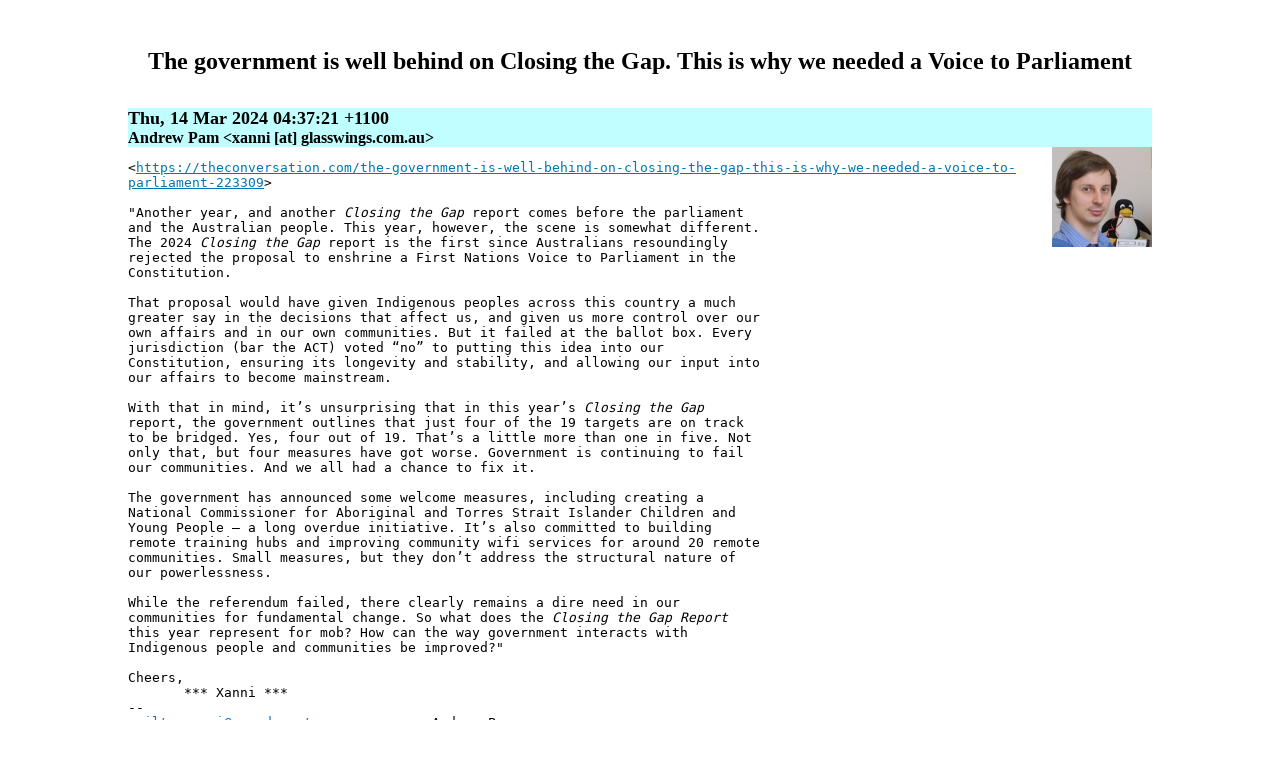

--- FILE ---
content_type: text/html
request_url: https://glasswings.com.au/blog/2024-03/13-173721.html
body_size: 2337
content:
<!DOCTYPE html>
<html>
<head>
<title>[Glass Wings] The government is well behind on Closing the Gap. This is why we needed a Voice to Parliament</title>
<meta charset="UTF-8">
<link rel="stylesheet" type="text/css" href="https://glasswings.com.au/blog/mail2blog.css">
<link rel="shortcut icon" href="/favicon.ico" type="image/x-icon">
<link rel="search" type="text/html" title="Search" href="https://search.glasswings.com.au/">
<link rel="alternate" type="application/rss+xml" title="RSS" href="https://glasswings.com.au/blog/gwlist.rdf">
<!--[if gte IE 5]>
<style type="text/css">
div.margins \{ width: 80%; \}
</style>
<![endif]-->
</head>
<body>

<h1 id="Mb5c5fd3b-90d4-475c-b901-3e237735729b:40glasswings.com.au">The government is well behind on Closing the Gap. This is why we needed a Voice to Parliament</h1>
<h2>Thu, 14 Mar 2024 04:37:21 +1100</h2>
<h3>Andrew Pam &lt;xanni [at] glasswings.com.au></h3>
<img class="author" width="100" height="100" src="../authors/xanni.jpg" alt="Andrew Pam">
<div class="body">
&lt;<a href="https://theconversation.com/the-government-is-well-behind-on-closing-the-gap-this-is-why-we-needed-a-voice-to-parliament-223309" target="_blank">https://theconversation.com/the-government-is-well-behind-on-closing-the-gap-this-is-why-we-needed-a-voice-to-parliament-223309</a>><br>
<br>
"Another year, and another <i>Closing the Gap</i> report comes before the parliament<br>
and the Australian people. This year, however, the scene is somewhat different.<br>
The 2024 <i>Closing the Gap</i> report is the first since Australians resoundingly<br>
rejected the proposal to enshrine a First Nations Voice to Parliament in the<br>
Constitution.<br>
<br>
That proposal would have given Indigenous peoples across this country a much<br>
greater say in the decisions that affect us, and given us more control over our<br>
own affairs and in our own communities. But it failed at the ballot box. Every<br>
jurisdiction (bar the ACT) voted “no” to putting this idea into our<br>
Constitution, ensuring its longevity and stability, and allowing our input into<br>
our affairs to become mainstream.<br>
<br>
With that in mind, it’s unsurprising that in this year’s <i>Closing the Gap</i><br>
report, the government outlines that just four of the 19 targets are on track<br>
to be bridged. Yes, four out of 19. That’s a little more than one in five. Not<br>
only that, but four measures have got worse. Government is continuing to fail<br>
our communities. And we all had a chance to fix it.<br>
<br>
The government has announced some welcome measures, including creating a<br>
National Commissioner for Aboriginal and Torres Strait Islander Children and<br>
Young People – a long overdue initiative. It’s also committed to building<br>
remote training hubs and improving community wifi services for around 20 remote<br>
communities. Small measures, but they don’t address the structural nature of<br>
our powerlessness.<br>
<br>
While the referendum failed, there clearly remains a dire need in our<br>
communities for fundamental change. So what does the <i>Closing the Gap Report</i><br>
this year represent for mob? How can the way government interacts with<br>
Indigenous people and communities be improved?"<br>
<br>
Cheers,<br>
       *** Xanni ***<br>
--<br>
<a href="mailto:xanni@xanadu.net">mailto:xanni@xanadu.net</a>               Andrew Pam<br>
<a href="http://xanadu.com.au/" target="_blank">http://xanadu.com.au/</a>                 Chief Scientist, Xanadu<br>
<a href="https://glasswings.com.au/" target="_blank">https://glasswings.com.au/</a>            Partner, Glass Wings<br>
<a href="https://sericyb.com.au/" target="_blank">https://sericyb.com.au/</a>               Manager, Serious Cybernetics<br>
</div>

<p class="email"><a href="mailto:gwlist@glasswings.com.au?Subject=Re%3A%20The%20government%20is%20well%20behind%20on%20Closing%20the%20Gap.%20This%20is%20why%20we%20needed%20a%20Voice%20to%20Parliament&amp;In-Reply-To=%3Cb5c5fd3b-90d4-475c-b901-3e237735729b%40glasswings.com.au%3E">Comment via email</a></p>
<div class="addthis_toolbox addthis_default_style">
<a class="addthis_button_preferred_1"></a>
<a class="addthis_button_preferred_2"></a>
<a class="addthis_button_preferred_3"></a>
<a class="addthis_button_preferred_4"></a>
<a class="addthis_button_compact"></a>
</div>
<script type="text/javascript"
 src="https://s7.addthis.com/js/250/addthis_widget.js#pubid=xa-4e2b8ce87a6a3748"></script><div class="navigate">
<div><a href="13-173526.html">&lt;&nbsp;Previous</a></div>
<div><a href="index.html">March 2024</a></div>
<div><a href="13-173812.html">Next&nbsp;&gt;</a></div>
</div>
<div style="text-align: center;">
<a href="/"><img src="/home.gif" alt="Home" width="60" height="87" border="0"></a>
<a href="/email.html"><img src="/email.gif" alt="E-Mail" width="60" height="87" border="0"></a>
<a href="/sponsors.html"><img src="/sponsors.gif" alt="Sponsors" width="60" height="87" border="0"></a>
<a href="/bigindex.html"><img src="/index.gif" alt="Index" width="60" height="87" border="0"></a>
<a href="http://search.glasswings.com.au/"><img src="/search.gif" alt="Search" width="60" height="87" border="0"></a>
<a href="/aboutus.html"><img src="/about.gif" alt="About Us" width="60" height="87" border="0"></a>
</div>
<hr>
<div class="copyright">Copyright © 2024 Andrew Pam &lt;xanni [at] glasswings.com.au></div>
</body>
</html>



--- FILE ---
content_type: text/css
request_url: https://glasswings.com.au/blog/mail2blog.css
body_size: 430
content:
body 
	{
	background-color: #FFFFFF; 
	color: #000000;
	margin-top: 3em; 
	margin-left: 10%;
	margin-right: 10%; 
	margin-bottom: 3em;
	}

h1 
	{
	font-size: x-large; 
	font-weight: bold; 
	text-align: center;
	}

h2
	{
	background-color: #C0FFFF;
	font-size: large;
	margin-top: 4ex;
	margin-bottom: 0px;
	}

h3, h4 
	{
	background-color: #C0FFFF;
	font-size: medium;
	margin: 0px;
	}

blockquote
	{
	background-color: #FFFFC0;
	border: thin solid;
	margin: 2px 2px 2px 1.5em;
	}

.author
	{
	float: right;
	}

.body
	{
	font-family: monospace;
	margin-top: 1em;
	}

.cloud
	{
	margin: auto;
	text-align: center;
	width: 80%;
	}

.email
	{
	font-style: italic;
	}

.reply
	{
	margin-left: 1em;
	}

.copyright 
	{
	font-weight: bold; 
	font-size: x-small; 
	text-align: center;
	}

.navigate 
	{
	background-color: #C0C0C0;
	display: flex;
	justify-content: space-around;
	margin: 1em 0em 1em 0em;
	padding: 10px;
	font-weight: bold; 
	text-align: center;
	}

.navigate div
	{
	flex: 1;
	}

.center 
	{
	text-align: center;
	}

a:link 
	{
	color: #0077b2;
	}

